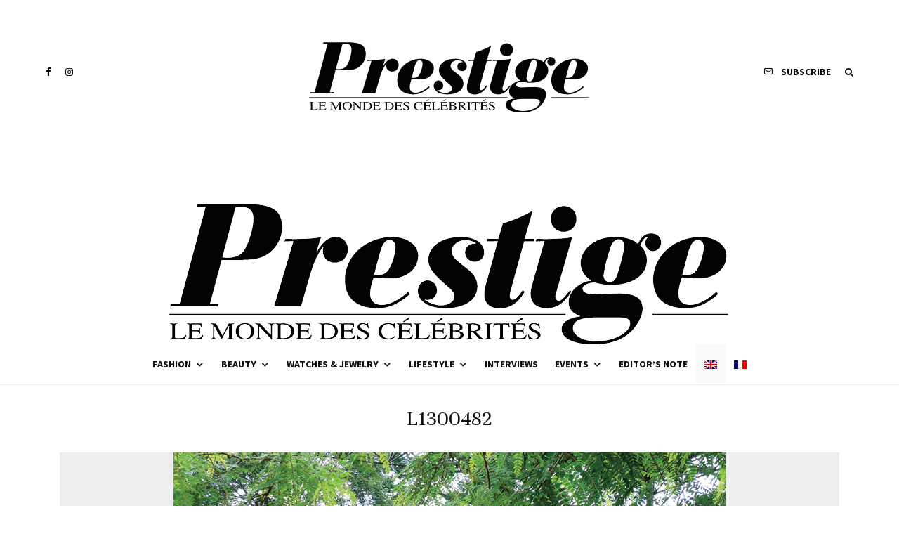

--- FILE ---
content_type: text/html; charset=utf-8
request_url: https://www.google.com/recaptcha/api2/aframe
body_size: 268
content:
<!DOCTYPE HTML><html><head><meta http-equiv="content-type" content="text/html; charset=UTF-8"></head><body><script nonce="WnZa_JRpYfK9Y3Ps5l3_mA">/** Anti-fraud and anti-abuse applications only. See google.com/recaptcha */ try{var clients={'sodar':'https://pagead2.googlesyndication.com/pagead/sodar?'};window.addEventListener("message",function(a){try{if(a.source===window.parent){var b=JSON.parse(a.data);var c=clients[b['id']];if(c){var d=document.createElement('img');d.src=c+b['params']+'&rc='+(localStorage.getItem("rc::a")?sessionStorage.getItem("rc::b"):"");window.document.body.appendChild(d);sessionStorage.setItem("rc::e",parseInt(sessionStorage.getItem("rc::e")||0)+1);localStorage.setItem("rc::h",'1768733293021');}}}catch(b){}});window.parent.postMessage("_grecaptcha_ready", "*");}catch(b){}</script></body></html>